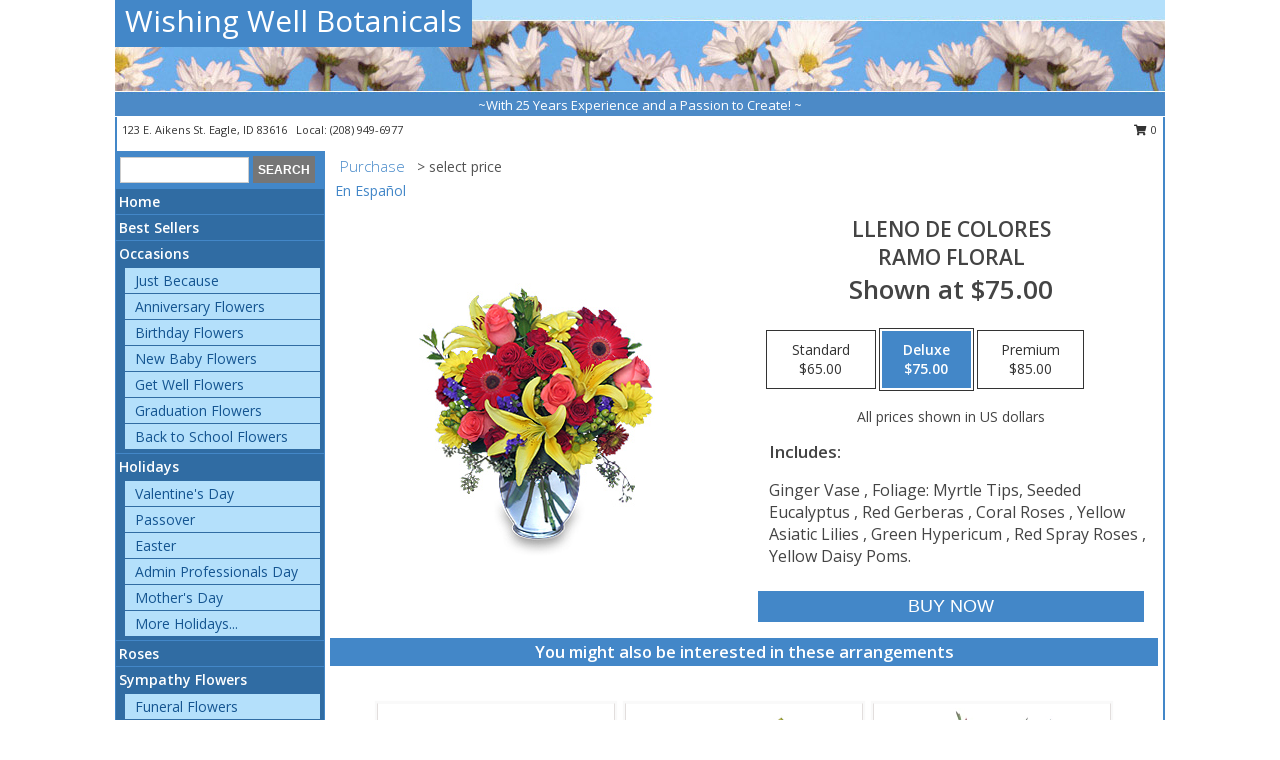

--- FILE ---
content_type: text/html; charset=UTF-8
request_url: https://www.wishingwellbotanicals.net/product/es02909/lleno-de-colores
body_size: 13437
content:
		<!DOCTYPE html>
		<html xmlns="http://www.w3.org/1999/xhtml" xml:lang="en" lang="en" xmlns:fb="http://www.facebook.com/2008/fbml">
		<head>
			<title>LLENO DE COLORES Ramo Floral in Eagle, ID - Wishing Well Botanicals</title>
            <meta http-equiv="Content-Type" content="text/html; charset=UTF-8" />
            <meta name="description" content = " Order LLENO DE COLORES Ramo Floral from Wishing Well Botanicals - Eagle, ID Florist &amp; Flower Shop." />
            <meta name="keywords" content = "Wishing Well Botanicals, LLENO DE COLORES Ramo Floral, Eagle, ID, Idaho" />

            <meta property="og:title" content="Wishing Well Botanicals" />
            <meta property="og:description" content=" Order LLENO DE COLORES Ramo Floral from Wishing Well Botanicals - Eagle, ID Florist &amp; Flower Shop." />
            <meta property="og:type" content="company" />
            <meta property="og:url" content="https://www.wishingwellbotanicals.net/product/es02909/lleno-de-colores" />
            <meta property="og:site_name" content="Wishing Well Botanicals" >
            <meta property="og:image" content="https://cdn.myfsn.com/flowerdatabase/e/es02909LG.425.jpg">
            <meta property="og:image:secure_url" content="https://cdn.myfsn.com/flowerdatabase/e/es02909LG.425.jpg" >
            <meta property="fb:admins" content="1379470747" />
            <meta name="viewport" content="width=device-width, initial-scale=1">
            <link rel="apple-touch-icon" href="https://cdn.myfsn.com/myfsn/images/touch-icons/apple-touch-icon.png" />
            <link rel="apple-touch-icon" sizes="120x120" href="https://cdn.myfsn.com/myfsn/images/touch-icons/apple-touch-icon-120x120.png" />
            <link rel="apple-touch-icon" sizes="152x152" href="https://cdn.myfsn.com/myfsn/images/touch-icons/apple-touch-icon-152x152.png" />
            <link rel="apple-touch-icon" sizes="167x167" href="https://cdn.myfsn.com/myfsn/images/touch-icons/apple-touch-icon-167x167.png" />
            <link rel="apple-touch-icon" sizes="180x180" href="https://cdn.myfsn.com/myfsn/images/touch-icons/apple-touch-icon-180x180.png" />
            <link rel="icon" sizes="192x192" href="https://cdn.myfsn.com/myfsn/images/touch-icons/touch-icon-192x192.png">
			<link href="https://fonts.googleapis.com/css?family=Open+Sans:300,400,600&display=swap" rel="stylesheet" media="print" onload="this.media='all'; this.onload=null;" type="text/css">
			<link href="https://cdn.myfsn.com/js/jquery/slicknav/slicknav.min.css" rel="stylesheet" media="print" onload="this.media='all'; this.onload=null;" type="text/css">
			<link href="https://cdn.myfsn.com/js/jquery/jquery-ui-1.13.1-myfsn/jquery-ui.min.css" rel="stylesheet" media="print" onload="this.media='all'; this.onload=null;" type="text/css">
			<link href="https://cdn.myfsn.com/css/myfsn/base.css?v=191" rel="stylesheet" type="text/css">
			            <link rel="stylesheet" href="https://cdnjs.cloudflare.com/ajax/libs/font-awesome/5.15.4/css/all.min.css" media="print" onload="this.media='all'; this.onload=null;" type="text/css" integrity="sha384-DyZ88mC6Up2uqS4h/KRgHuoeGwBcD4Ng9SiP4dIRy0EXTlnuz47vAwmeGwVChigm" crossorigin="anonymous">
            <link href="https://cdn.myfsn.com/css/myfsn/templates/standard/standard.css.php?v=191&color=ltblue" rel="stylesheet" type="text/css" />            <link href="https://cdn.myfsn.com/css/myfsn/stylesMobile.css.php?v=191&solidColor1=535353&solidColor2=535353&pattern=florish-bg.png&multiColor=0&color=ltblue&template=standardTemplate" rel="stylesheet" type="text/css" media="(max-width: 974px)">

            <link rel="stylesheet" href="https://cdn.myfsn.com/js/myfsn/front-end-dist/assets/layout-classic-Cq4XolPY.css" />
<link rel="modulepreload" href="https://cdn.myfsn.com/js/myfsn/front-end-dist/assets/layout-classic-V2NgZUhd.js" />
<script type="module" src="https://cdn.myfsn.com/js/myfsn/front-end-dist/assets/layout-classic-V2NgZUhd.js"></script>

            			<link rel="canonical" href="" />
			<script type="text/javascript" src="https://cdn.myfsn.com/js/jquery/jquery-3.6.0.min.js"></script>
                            <script type="text/javascript" src="https://cdn.myfsn.com/js/jquery/jquery-migrate-3.3.2.min.js"></script>
            
            <script defer type="text/javascript" src="https://cdn.myfsn.com/js/jquery/jquery-ui-1.13.1-myfsn/jquery-ui.min.js"></script>
            <script> jQuery.noConflict(); $j = jQuery; </script>
            <script>
                var _gaq = _gaq || [];
            </script>

			<script type="text/javascript" src="https://cdn.myfsn.com/js/jquery/slicknav/jquery.slicknav.min.js"></script>
			<script defer type="text/javascript" src="https://cdn.myfsn.com/js/myfsnProductInfo.js?v=191"></script>

        <!-- Upgraded to XHR based Google Analytics Code -->
                <script async src="https://www.googletagmanager.com/gtag/js?id=G-VZNKSL5BLJ"></script>
        <script>
            window.dataLayer = window.dataLayer || [];
            function gtag(){dataLayer.push(arguments);}
            gtag('js', new Date());

                            gtag('config', 'G-VZNKSL5BLJ');
                                gtag('config', 'G-EMLZ5PGJB1');
                        </script>
                    <script>
				function toggleHolidays(){
					$j(".hiddenHoliday").toggle();
				}
				
				function ping_url(a) {
					try { $j.ajax({ url: a, type: 'POST' }); }
					catch(ex) { }
					return true;
				}
				
				$j(function(){
					$j(".cartCount").append($j(".shoppingCartLink>a").text());
				});

			</script>
            <script type="text/javascript">
    (function(c,l,a,r,i,t,y){
        c[a]=c[a]||function(){(c[a].q=c[a].q||[]).push(arguments)};
        t=l.createElement(r);t.async=1;t.src="https://www.clarity.ms/tag/"+i;
        y=l.getElementsByTagName(r)[0];y.parentNode.insertBefore(t,y);
    })(window, document, "clarity", "script", "mnc7kgqvj1");
</script>            <script type="application/ld+json">{"@context":"https:\/\/schema.org","@type":"LocalBusiness","@id":"https:\/\/www.wishingwellbotanicals.net","name":"Wishing Well Botanicals","telephone":"2089496977","email":"wishingwellbotanicals@live.com","url":"https:\/\/www.wishingwellbotanicals.net","priceRange":"35 - 700","address":{"@type":"PostalAddress","streetAddress":"123 E. Aikens St.","addressLocality":"Eagle","addressRegion":"ID","postalCode":"83616","addressCountry":"USA"},"geo":{"@type":"GeoCoordinates","latitude":"43.69530","longitude":"-116.35100"},"image":"https:\/\/cdn.atwilltech.com\/myfsn\/images\/touch-icons\/touch-icon-192x192.png","openingHoursSpecification":[{"@type":"OpeningHoursSpecification","dayOfWeek":"Monday","opens":"00:00","closes":"00:00"},{"@type":"OpeningHoursSpecification","dayOfWeek":"Tuesday","opens":"00:00","closes":"00:00"},{"@type":"OpeningHoursSpecification","dayOfWeek":"Wednesday","opens":"12:00:00","closes":"16:00:00"},{"@type":"OpeningHoursSpecification","dayOfWeek":"Thursday","opens":"12:00:00","closes":"16:00:00"},{"@type":"OpeningHoursSpecification","dayOfWeek":"Friday","opens":"12:00:00","closes":"16:00:00"},{"@type":"OpeningHoursSpecification","dayOfWeek":"Saturday","opens":"11:00:00","closes":"15:00:00"},{"@type":"OpeningHoursSpecification","dayOfWeek":"Sunday","opens":"00:00","closes":"00:00"}],"specialOpeningHoursSpecification":[],"sameAs":["https:\/\/www.facebook.com\/WishingWellBotanicals","https:\/\/goo.gl\/maps\/Aohv6yCp1ECJyLjHA"],"areaServed":{"@type":"Place","name":["Boise","Caldwell","Eagle","Meridian","Nampa","Star"]}}</script>            <script type="application/ld+json">{"@context":"https:\/\/schema.org","@type":"Service","serviceType":"Florist","provider":{"@type":"LocalBusiness","@id":"https:\/\/www.wishingwellbotanicals.net"}}</script>            <script type="application/ld+json">{"@context":"https:\/\/schema.org","@type":"BreadcrumbList","name":"Site Map","itemListElement":[{"@type":"ListItem","position":1,"item":{"name":"Home","@id":"https:\/\/www.wishingwellbotanicals.net\/"}},{"@type":"ListItem","position":2,"item":{"name":"Best Sellers","@id":"https:\/\/www.wishingwellbotanicals.net\/best-sellers.php"}},{"@type":"ListItem","position":3,"item":{"name":"Occasions","@id":"https:\/\/www.wishingwellbotanicals.net\/all_occasions.php"}},{"@type":"ListItem","position":4,"item":{"name":"Just Because","@id":"https:\/\/www.wishingwellbotanicals.net\/any_occasion.php"}},{"@type":"ListItem","position":5,"item":{"name":"Anniversary Flowers","@id":"https:\/\/www.wishingwellbotanicals.net\/anniversary.php"}},{"@type":"ListItem","position":6,"item":{"name":"Birthday Flowers","@id":"https:\/\/www.wishingwellbotanicals.net\/birthday.php"}},{"@type":"ListItem","position":7,"item":{"name":"New Baby Flowers","@id":"https:\/\/www.wishingwellbotanicals.net\/new_baby.php"}},{"@type":"ListItem","position":8,"item":{"name":"Get Well Flowers","@id":"https:\/\/www.wishingwellbotanicals.net\/get_well.php"}},{"@type":"ListItem","position":9,"item":{"name":"Graduation Flowers","@id":"https:\/\/www.wishingwellbotanicals.net\/graduation-flowers"}},{"@type":"ListItem","position":10,"item":{"name":"Back to School Flowers","@id":"https:\/\/www.wishingwellbotanicals.net\/back-to-school-flowers"}},{"@type":"ListItem","position":11,"item":{"name":"Holidays","@id":"https:\/\/www.wishingwellbotanicals.net\/holidays.php"}},{"@type":"ListItem","position":12,"item":{"name":"Valentine's Day","@id":"https:\/\/www.wishingwellbotanicals.net\/valentines-day-flowers.php"}},{"@type":"ListItem","position":13,"item":{"name":"Passover","@id":"https:\/\/www.wishingwellbotanicals.net\/passover.php"}},{"@type":"ListItem","position":14,"item":{"name":"Easter","@id":"https:\/\/www.wishingwellbotanicals.net\/easter-flowers.php"}},{"@type":"ListItem","position":15,"item":{"name":"Admin Professionals Day","@id":"https:\/\/www.wishingwellbotanicals.net\/admin-professionals-day-flowers.php"}},{"@type":"ListItem","position":16,"item":{"name":"Mother's Day","@id":"https:\/\/www.wishingwellbotanicals.net\/mothers-day-flowers.php"}},{"@type":"ListItem","position":17,"item":{"name":"Father's Day","@id":"https:\/\/www.wishingwellbotanicals.net\/fathers-day-flowers.php"}},{"@type":"ListItem","position":18,"item":{"name":"Rosh Hashanah","@id":"https:\/\/www.wishingwellbotanicals.net\/rosh-hashanah.php"}},{"@type":"ListItem","position":19,"item":{"name":"Grandparents Day","@id":"https:\/\/www.wishingwellbotanicals.net\/grandparents-day-flowers.php"}},{"@type":"ListItem","position":20,"item":{"name":"National Boss Day","@id":"https:\/\/www.wishingwellbotanicals.net\/national-boss-day"}},{"@type":"ListItem","position":21,"item":{"name":"Sweetest Day","@id":"https:\/\/www.wishingwellbotanicals.net\/holidays.php\/sweetest-day"}},{"@type":"ListItem","position":22,"item":{"name":"Halloween","@id":"https:\/\/www.wishingwellbotanicals.net\/halloween-flowers.php"}},{"@type":"ListItem","position":23,"item":{"name":"Thanksgiving (USA)","@id":"https:\/\/www.wishingwellbotanicals.net\/thanksgiving-flowers-usa.php"}},{"@type":"ListItem","position":24,"item":{"name":"Hanukkah","@id":"https:\/\/www.wishingwellbotanicals.net\/hanukkah.php"}},{"@type":"ListItem","position":25,"item":{"name":"Kwanzaa","@id":"https:\/\/www.wishingwellbotanicals.net\/kwanzaa.php"}},{"@type":"ListItem","position":26,"item":{"name":"Christmas","@id":"https:\/\/www.wishingwellbotanicals.net\/christmas-flowers.php"}},{"@type":"ListItem","position":27,"item":{"name":"Roses","@id":"https:\/\/www.wishingwellbotanicals.net\/roses.php"}},{"@type":"ListItem","position":28,"item":{"name":"Sympathy Flowers","@id":"https:\/\/www.wishingwellbotanicals.net\/sympathy-flowers"}},{"@type":"ListItem","position":29,"item":{"name":"Funeral Flowers","@id":"https:\/\/www.wishingwellbotanicals.net\/sympathy.php"}},{"@type":"ListItem","position":30,"item":{"name":"Standing Sprays & Wreaths","@id":"https:\/\/www.wishingwellbotanicals.net\/sympathy-flowers\/standing-sprays"}},{"@type":"ListItem","position":31,"item":{"name":"Casket Flowers","@id":"https:\/\/www.wishingwellbotanicals.net\/sympathy-flowers\/casket-flowers"}},{"@type":"ListItem","position":32,"item":{"name":"Sympathy Arrangements","@id":"https:\/\/www.wishingwellbotanicals.net\/sympathy-flowers\/sympathy-arrangements"}},{"@type":"ListItem","position":33,"item":{"name":"Cremation and Memorial","@id":"https:\/\/www.wishingwellbotanicals.net\/sympathy-flowers\/cremation-and-memorial"}},{"@type":"ListItem","position":34,"item":{"name":"For The Home","@id":"https:\/\/www.wishingwellbotanicals.net\/sympathy-flowers\/for-the-home"}},{"@type":"ListItem","position":35,"item":{"name":"Plants","@id":"https:\/\/www.wishingwellbotanicals.net\/plants.php"}},{"@type":"ListItem","position":36,"item":{"name":"Seasonal","@id":"https:\/\/www.wishingwellbotanicals.net\/seasonal.php"}},{"@type":"ListItem","position":37,"item":{"name":"Winter Flowers","@id":"https:\/\/www.wishingwellbotanicals.net\/winter-flowers.php"}},{"@type":"ListItem","position":38,"item":{"name":"Spring Flowers","@id":"https:\/\/www.wishingwellbotanicals.net\/spring-flowers.php"}},{"@type":"ListItem","position":39,"item":{"name":"Summer Flowers","@id":"https:\/\/www.wishingwellbotanicals.net\/summer-flowers.php"}},{"@type":"ListItem","position":40,"item":{"name":"Fall Flowers","@id":"https:\/\/www.wishingwellbotanicals.net\/fall-flowers.php"}},{"@type":"ListItem","position":41,"item":{"name":"Modern\/Tropical Designs","@id":"https:\/\/www.wishingwellbotanicals.net\/high-styles"}},{"@type":"ListItem","position":42,"item":{"name":"Gift Baskets","@id":"https:\/\/www.wishingwellbotanicals.net\/gift-baskets"}},{"@type":"ListItem","position":43,"item":{"name":"Gift Items","@id":"https:\/\/www.wishingwellbotanicals.net\/gift_items.php"}},{"@type":"ListItem","position":44,"item":{"name":"Wedding Flowers","@id":"https:\/\/www.wishingwellbotanicals.net\/wedding-flowers"}},{"@type":"ListItem","position":45,"item":{"name":"Wedding Bouquets","@id":"https:\/\/www.wishingwellbotanicals.net\/wedding-bouquets"}},{"@type":"ListItem","position":46,"item":{"name":"Wedding Party Flowers","@id":"https:\/\/www.wishingwellbotanicals.net\/wedding-party-flowers"}},{"@type":"ListItem","position":47,"item":{"name":"Reception Flowers","@id":"https:\/\/www.wishingwellbotanicals.net\/reception-flowers"}},{"@type":"ListItem","position":48,"item":{"name":"Ceremony Flowers","@id":"https:\/\/www.wishingwellbotanicals.net\/ceremony-flowers"}},{"@type":"ListItem","position":49,"item":{"name":"Patriotic Flowers","@id":"https:\/\/www.wishingwellbotanicals.net\/patriotic-flowers"}},{"@type":"ListItem","position":50,"item":{"name":"Prom Flowers","@id":"https:\/\/www.wishingwellbotanicals.net\/prom-flowers"}},{"@type":"ListItem","position":51,"item":{"name":"Corsages","@id":"https:\/\/www.wishingwellbotanicals.net\/prom-flowers\/corsages"}},{"@type":"ListItem","position":52,"item":{"name":"Boutonnieres","@id":"https:\/\/www.wishingwellbotanicals.net\/prom-flowers\/boutonnieres"}},{"@type":"ListItem","position":53,"item":{"name":"En Espa\u00f1ol","@id":"https:\/\/www.wishingwellbotanicals.net\/en-espanol.php"}},{"@type":"ListItem","position":54,"item":{"name":"Love & Romance","@id":"https:\/\/www.wishingwellbotanicals.net\/love-romance"}},{"@type":"ListItem","position":55,"item":{"name":"About Us","@id":"https:\/\/www.wishingwellbotanicals.net\/about_us.php"}},{"@type":"ListItem","position":56,"item":{"name":"Luxury","@id":"https:\/\/www.wishingwellbotanicals.net\/luxury"}},{"@type":"ListItem","position":57,"item":{"name":"Reviews","@id":"https:\/\/www.wishingwellbotanicals.net\/reviews.php"}},{"@type":"ListItem","position":58,"item":{"name":"Custom Orders","@id":"https:\/\/www.wishingwellbotanicals.net\/custom_orders.php"}},{"@type":"ListItem","position":59,"item":{"name":"Special Offers","@id":"https:\/\/www.wishingwellbotanicals.net\/special_offers.php"}},{"@type":"ListItem","position":60,"item":{"name":"Contact Us","@id":"https:\/\/www.wishingwellbotanicals.net\/contact_us.php"}},{"@type":"ListItem","position":61,"item":{"name":"Flower Delivery","@id":"https:\/\/www.wishingwellbotanicals.net\/flower-delivery.php"}},{"@type":"ListItem","position":62,"item":{"name":"Funeral Home Flower Delivery","@id":"https:\/\/www.wishingwellbotanicals.net\/funeral-home-delivery.php"}},{"@type":"ListItem","position":63,"item":{"name":"Hospital Flower Delivery","@id":"https:\/\/www.wishingwellbotanicals.net\/hospital-delivery.php"}},{"@type":"ListItem","position":64,"item":{"name":"Site Map","@id":"https:\/\/www.wishingwellbotanicals.net\/site_map.php"}},{"@type":"ListItem","position":65,"item":{"name":"COVID-19-Update","@id":"https:\/\/www.wishingwellbotanicals.net\/covid-19-update"}},{"@type":"ListItem","position":66,"item":{"name":"Pricing & Substitution Policy","@id":"https:\/\/www.wishingwellbotanicals.net\/pricing-substitution-policy"}}]}</script>		</head>
		<body>
        		<div id="wrapper" class="js-nav-popover-boundary">
        <button onclick="window.location.href='#content'" class="skip-link">Skip to Main Content</button>
		<div style="font-size:22px;padding-top:1rem;display:none;" class='topMobileLink topMobileLeft'>
			<a style="text-decoration:none;display:block; height:45px;" onclick="return ping_url('/request/trackPhoneClick.php?clientId=357143&number=2089496977');" href="tel:+1-208-949-6977">
				<span style="vertical-align: middle;" class="fas fa-mobile fa-2x"></span>
					<span>(208) 949-6977</span>
			</a>
		</div>
		<div style="font-size:22px;padding-top:1rem;display:none;" class='topMobileLink topMobileRight'>
			<a href="#" onclick="$j('.shoppingCartLink').submit()" role="button" class='hoverLink' aria-label="View Items in Cart" style='font-weight: normal;
				text-decoration: none; font-size:22px;display:block; height:45px;'>
				<span style='padding-right:15px;' class='fa fa-shopping-cart fa-lg' aria-hidden='true'></span>
                <span class='cartCount' style='text-transform: none;'></span>
            </a>
		</div>
        <header><div class='socHeaderMsg'></div>		<div id="header">
			<div id="flowershopInfo">
				<div id="infoText">
					<h1 id="title"><a tabindex="1" href="https://www.wishingwellbotanicals.net">Wishing Well Botanicals</a></h1>
				</div>
			</div>
			<div id="tagline">~With 25 Years Experience and a Passion to Create! ~</div>
		</div>	<div style="clear:both"></div>
		<div id="address">
		            <div style="float: right">
                <form class="shoppingCartLink" action="https://www.wishingwellbotanicals.net/Shopping_Cart.php" method="post" style="display:inline-block;">
                <input type="hidden" name="cartId" value="">
                <input type="hidden" name="sessionId" value="">
                <input type="hidden" name="shop_id" value="2089496977">
                <input type="hidden" name="order_src" value="">
                <input type="hidden" name="url_promo" value="">
                    <a href="#" class="shoppingCartText" onclick="$j('.shoppingCartLink').submit()" role="button" aria-label="View Items in Cart">
                    <span class="fa fa-shopping-cart fa-fw" aria-hidden="true"></span>
                    0                    </a>
                </form>
            </div>
                    <div style="float:left;">
            <span><span>123 E. Aikens St. </span><span>Eagle</span>, <span class="region">ID</span> <span class="postal-code">83616</span></span>            <span>&nbsp Local: </span>        <a  class="phoneNumberLink" href='tel: +1-208-949-6977' aria-label="Call local number: +1-208-949-6977"
            onclick="return ping_url('/request/trackPhoneClick.php?clientId=357143&number=2089496977');" >
            (208) 949-6977        </a>
                    </div>
				<div style="clear:both"></div>
		</div>
		<div style="clear:both"></div>
		</header>			<div class="contentNavWrapper">
			<div id="navigation">
								<div class="navSearch">
										<form action="https://www.wishingwellbotanicals.net/search_site.php" method="get" role="search" aria-label="Product">
						<input type="text" class="myFSNSearch" aria-label="Product Search" title='Product Search' name="myFSNSearch" value="" >
						<input type="submit" value="SEARCH">
					</form>
									</div>
								<div style="clear:both"></div>
                <nav aria-label="Site">
                    <ul id="mainMenu">
                    <li class="hideForFull">
                        <a class='mobileDialogLink' onclick="return ping_url('/request/trackPhoneClick.php?clientId=357143&number=2089496977');" href="tel:+1-208-949-6977">
                            <span style="vertical-align: middle;" class="fas fa-mobile fa-2x"></span>
                            <span>(208) 949-6977</span>
                        </a>
                    </li>
                    <li class="hideForFull">
                        <div class="mobileNavSearch">
                                                        <form id="mobileSearchForm" action="https://www.wishingwellbotanicals.net/search_site.php" method="get" role="search" aria-label="Product">
                                <input type="text" title='Product Search' aria-label="Product Search" class="myFSNSearch" name="myFSNSearch">
                                <img style="width:32px;display:inline-block;vertical-align:middle;cursor:pointer" src="https://cdn.myfsn.com/myfsn/images/mag-glass.png" alt="search" onclick="$j('#mobileSearchForm').submit()">
                            </form>
                                                    </div>
                    </li>

                    <li><a href="https://www.wishingwellbotanicals.net/" title="Home" style="text-decoration: none;">Home</a></li><li><a href="https://www.wishingwellbotanicals.net/best-sellers.php" title="Best Sellers" style="text-decoration: none;">Best Sellers</a></li><li><a href="https://www.wishingwellbotanicals.net/all_occasions.php" title="Occasions" style="text-decoration: none;">Occasions</a><ul><li><a href="https://www.wishingwellbotanicals.net/any_occasion.php" title="Just Because">Just Because</a></li>
<li><a href="https://www.wishingwellbotanicals.net/anniversary.php" title="Anniversary Flowers">Anniversary Flowers</a></li>
<li><a href="https://www.wishingwellbotanicals.net/birthday.php" title="Birthday Flowers">Birthday Flowers</a></li>
<li><a href="https://www.wishingwellbotanicals.net/new_baby.php" title="New Baby Flowers">New Baby Flowers</a></li>
<li><a href="https://www.wishingwellbotanicals.net/get_well.php" title="Get Well Flowers">Get Well Flowers</a></li>
<li><a href="https://www.wishingwellbotanicals.net/graduation-flowers" title="Graduation Flowers">Graduation Flowers</a></li>
<li><a href="https://www.wishingwellbotanicals.net/back-to-school-flowers" title="Back to School Flowers">Back to School Flowers</a></li>
</ul></li><li><a href="https://www.wishingwellbotanicals.net/holidays.php" title="Holidays" style="text-decoration: none;">Holidays</a><ul><li><a href="https://www.wishingwellbotanicals.net/valentines-day-flowers.php" title="Valentine's Day">Valentine's Day</a></li>
<li><a href="https://www.wishingwellbotanicals.net/passover.php" title="Passover">Passover</a></li>
<li><a href="https://www.wishingwellbotanicals.net/easter-flowers.php" title="Easter">Easter</a></li>
<li><a href="https://www.wishingwellbotanicals.net/admin-professionals-day-flowers.php" title="Admin Professionals Day">Admin Professionals Day</a></li>
<li><a href="https://www.wishingwellbotanicals.net/mothers-day-flowers.php" title="Mother's Day">Mother's Day</a></li>
<li><a role='button' name='holidays' href='javascript:' onclick='toggleHolidays()' title="Holidays">More Holidays...</a></li>
<li class="hiddenHoliday"><a href="https://www.wishingwellbotanicals.net/fathers-day-flowers.php"  title="Father's Day">Father's Day</a></li>
<li class="hiddenHoliday"><a href="https://www.wishingwellbotanicals.net/rosh-hashanah.php"  title="Rosh Hashanah">Rosh Hashanah</a></li>
<li class="hiddenHoliday"><a href="https://www.wishingwellbotanicals.net/grandparents-day-flowers.php"  title="Grandparents Day">Grandparents Day</a></li>
<li class="hiddenHoliday"><a href="https://www.wishingwellbotanicals.net/national-boss-day"  title="National Boss Day">National Boss Day</a></li>
<li class="hiddenHoliday"><a href="https://www.wishingwellbotanicals.net/holidays.php/sweetest-day"  title="Sweetest Day">Sweetest Day</a></li>
<li class="hiddenHoliday"><a href="https://www.wishingwellbotanicals.net/halloween-flowers.php"  title="Halloween">Halloween</a></li>
<li class="hiddenHoliday"><a href="https://www.wishingwellbotanicals.net/thanksgiving-flowers-usa.php"  title="Thanksgiving (USA)">Thanksgiving (USA)</a></li>
<li class="hiddenHoliday"><a href="https://www.wishingwellbotanicals.net/hanukkah.php"  title="Hanukkah">Hanukkah</a></li>
<li class="hiddenHoliday"><a href="https://www.wishingwellbotanicals.net/christmas-flowers.php"  title="Christmas">Christmas</a></li>
<li class="hiddenHoliday"><a href="https://www.wishingwellbotanicals.net/kwanzaa.php"  title="Kwanzaa">Kwanzaa</a></li>
</ul></li><li><a href="https://www.wishingwellbotanicals.net/roses.php" title="Roses" style="text-decoration: none;">Roses</a></li><li><a href="https://www.wishingwellbotanicals.net/sympathy-flowers" title="Sympathy Flowers" style="text-decoration: none;">Sympathy Flowers</a><ul><li><a href="https://www.wishingwellbotanicals.net/sympathy.php" title="Funeral Flowers">Funeral Flowers</a></li>
<li><a href="https://www.wishingwellbotanicals.net/sympathy-flowers/standing-sprays" title="Standing Sprays & Wreaths">Standing Sprays & Wreaths</a></li>
<li><a href="https://www.wishingwellbotanicals.net/sympathy-flowers/casket-flowers" title="Casket Flowers">Casket Flowers</a></li>
<li><a href="https://www.wishingwellbotanicals.net/sympathy-flowers/sympathy-arrangements" title="Sympathy Arrangements">Sympathy Arrangements</a></li>
<li><a href="https://www.wishingwellbotanicals.net/sympathy-flowers/cremation-and-memorial" title="Cremation and Memorial">Cremation and Memorial</a></li>
<li><a href="https://www.wishingwellbotanicals.net/sympathy-flowers/for-the-home" title="For The Home">For The Home</a></li>
</ul></li><li><a href="https://www.wishingwellbotanicals.net/plants.php" title="Plants" style="text-decoration: none;">Plants</a></li><li><a href="https://www.wishingwellbotanicals.net/seasonal.php" title="Seasonal" style="text-decoration: none;">Seasonal</a><ul><li><a href="https://www.wishingwellbotanicals.net/winter-flowers.php" title="Winter Flowers">Winter Flowers</a></li>
<li><a href="https://www.wishingwellbotanicals.net/spring-flowers.php" title="Spring Flowers">Spring Flowers</a></li>
<li><a href="https://www.wishingwellbotanicals.net/summer-flowers.php" title="Summer Flowers">Summer Flowers</a></li>
<li><a href="https://www.wishingwellbotanicals.net/fall-flowers.php" title="Fall Flowers">Fall Flowers</a></li>
</ul></li><li><a href="https://www.wishingwellbotanicals.net/high-styles" title="Modern/Tropical Designs" style="text-decoration: none;">Modern/Tropical Designs</a></li><li><a href="https://www.wishingwellbotanicals.net/gift-baskets" title="Gift Baskets" style="text-decoration: none;">Gift Baskets</a></li><li><a href="https://www.wishingwellbotanicals.net/gift_items.php" title="Gift Items" style="text-decoration: none;">Gift Items</a></li><li><a href="https://www.wishingwellbotanicals.net/wedding-flowers" title="Wedding Flowers" style="text-decoration: none;">Wedding Flowers</a></li><li><a href="https://www.wishingwellbotanicals.net/wedding-bouquets" title="Wedding Bouquets" style="text-decoration: none;">Wedding Bouquets</a></li><li><a href="https://www.wishingwellbotanicals.net/wedding-party-flowers" title="Wedding Party Flowers" style="text-decoration: none;">Wedding Party Flowers</a></li><li><a href="https://www.wishingwellbotanicals.net/reception-flowers" title="Reception Flowers" style="text-decoration: none;">Reception Flowers</a></li><li><a href="https://www.wishingwellbotanicals.net/ceremony-flowers" title="Ceremony Flowers" style="text-decoration: none;">Ceremony Flowers</a></li><li><a href="https://www.wishingwellbotanicals.net/patriotic-flowers" title="Patriotic Flowers" style="text-decoration: none;">Patriotic Flowers</a></li><li><a href="https://www.wishingwellbotanicals.net/prom-flowers" title="Prom Flowers" style="text-decoration: none;">Prom Flowers</a><ul><li><a href="https://www.wishingwellbotanicals.net/prom-flowers/corsages" title="Corsages">Corsages</a></li>
<li><a href="https://www.wishingwellbotanicals.net/prom-flowers/boutonnieres" title="Boutonnieres">Boutonnieres</a></li>
</ul></li><li><a href="https://www.wishingwellbotanicals.net/en-espanol.php" title="En Español" style="text-decoration: none;">En Español</a></li><li><a href="https://www.wishingwellbotanicals.net/love-romance" title="Love & Romance" style="text-decoration: none;">Love & Romance</a></li><li><a href="https://www.wishingwellbotanicals.net/about_us.php" title="About Us" style="text-decoration: none;">About Us</a></li><li><a href="https://www.wishingwellbotanicals.net/luxury" title="Luxury" style="text-decoration: none;">Luxury</a></li><li><a href="https://www.wishingwellbotanicals.net/custom_orders.php" title="Custom Orders" style="text-decoration: none;">Custom Orders</a></li><li><a href="https://www.wishingwellbotanicals.net/covid-19-update" title="COVID-19-Update" style="text-decoration: none;">COVID-19-Update</a></li><li><a href="https://www.wishingwellbotanicals.net/pricing-substitution-policy" title="Pricing & Substitution Policy" style="text-decoration: none;">Pricing & Substitution Policy</a></li>                    </ul>
                </nav>
			<div style='margin-top:10px;margin-bottom:10px'></div></div>        <script>
            gtag('event', 'view_item', {
                currency: "USD",
                value: 75,
                items: [
                    {
                        item_id: "es02909",
                        item_name: "LLENO DE COLORES",
                        item_category: "Ramo Floral",
                        price: 75,
                        quantity: 1
                    }
                ]
            });
        </script>
        
    <main id="content">
        <div id="pageTitle">Purchase</div>
        <div id="subTitle" style="color:#535353">&gt; select price</div>
        <div class='breadCrumb'> <a href="https://www.wishingwellbotanicals.net/en-espanol.php" title="En Español">En Español</a></div> <!-- Begin Feature -->

                        <style>
                #footer {
                    float:none;
                    margin: auto;
                    width: 1050px;
                    background-color: #ffffff;
                }
                .contentNavWrapper {
                    overflow: auto;
                }
                </style>
                        <div>
            <script type="application/ld+json">{"@context":"https:\/\/schema.org","@type":"Product","name":"LLENO DE COLORES","brand":{"@type":"Brand","name":"Wishing Well Botanicals"},"image":"https:\/\/cdn.myfsn.com\/flowerdatabase\/e\/es02909LG.300.jpg","description":"Ginger Vase&amp;nbsp, Foliage: Myrtle Tips, Seeded Eucalyptus&amp;nbsp, Red Gerberas&amp;nbsp, Coral Roses&amp;nbsp, Yellow Asiatic Lilies&amp;nbsp, Green Hypericum&amp;nbsp, Red Spray Roses&amp;nbsp, Yellow Daisy Poms.","mpn":"es02909","sku":"es02909","offers":[{"@type":"AggregateOffer","lowPrice":"65.00","highPrice":"85.00","priceCurrency":"USD","offerCount":"1"},{"@type":"Offer","price":"65.00","url":"85.00","priceCurrency":"USD","availability":"https:\/\/schema.org\/InStock","priceValidUntil":"2100-12-31"}]}</script>            <div id="newInfoPageProductWrapper">
            <div id="newProductInfoLeft" class="clearFix">
            <div class="image">
                                <img class="norightclick productPageImage"
                                    width="365"
                    height="442"
                                src="https://cdn.myfsn.com/flowerdatabase/e/es02909LG.425.jpg"
                alt="LLENO DE COLORES Ramo Floral" />
                </div>
            </div>
            <div id="newProductInfoRight" class="clearFix">
                <form action="https://www.wishingwellbotanicals.net/Add_Product.php" method="post">
                    <input type="hidden" name="strPhotoID" value="es02909">
                    <input type="hidden" name="page_id" value="">
                    <input type="hidden" name="shop_id" value="">
                    <input type="hidden" name="src" value="">
                    <input type="hidden" name="url_promo" value="">
                    <div id="productNameInfo">
                        <div style="font-size: 21px; font-weight: 900">
                            LLENO DE COLORES<BR/>RAMO FLORAL
                        </div>
                                                <div id="price-indicator"
                             style="font-size: 26px; font-weight: 900">
                            Shown at $75.00                        </div>
                                            </div>
                    <br>

                            <div class="flexContainer" id="newProductPricingInfoContainer">
                <br>
                <div id="newProductPricingInfoContainerInner">

                    <div class="price-flexbox" id="purchaseOptions">
                                                    <span class="price-radio-span">
                                <label for="fsn-id-0"
                                       class="price-label productHover ">
                                    <input type="radio"
                                           name="price_selected"
                                           data-price="$65.00"
                                           value = "1"
                                           class="price-notice price-button"
                                           id="fsn-id-0"
                                                                                       aria-label="Select pricing $65.00 for standard Ramo Floral"
                                    >
                                    <span class="gridWrapper">
                                        <span class="light gridTop">Standard</span>
                                        <span class="heavy gridTop">Standard</span>
                                        <span class="light gridBottom">$65.00</span>
                                        <span class="heavy gridBottom">$65.00</span>
                                    </span>
                                </label>
                            </span>
                                                        <span class="price-radio-span">
                                <label for="fsn-id-1"
                                       class="price-label productHover pn-selected">
                                    <input type="radio"
                                           name="price_selected"
                                           data-price="$75.00"
                                           value = "2"
                                           class="price-notice price-button"
                                           id="fsn-id-1"
                                           checked                                            aria-label="Select pricing $75.00 for deluxe Ramo Floral"
                                    >
                                    <span class="gridWrapper">
                                        <span class="light gridTop">Deluxe</span>
                                        <span class="heavy gridTop">Deluxe</span>
                                        <span class="light gridBottom">$75.00</span>
                                        <span class="heavy gridBottom">$75.00</span>
                                    </span>
                                </label>
                            </span>
                                                        <span class="price-radio-span">
                                <label for="fsn-id-2"
                                       class="price-label productHover ">
                                    <input type="radio"
                                           name="price_selected"
                                           data-price="$85.00"
                                           value = "3"
                                           class="price-notice price-button"
                                           id="fsn-id-2"
                                                                                       aria-label="Select pricing $85.00 for premium Ramo Floral"
                                    >
                                    <span class="gridWrapper">
                                        <span class="light gridTop">Premium</span>
                                        <span class="heavy gridTop">Premium</span>
                                        <span class="light gridBottom">$85.00</span>
                                        <span class="heavy gridBottom">$85.00</span>
                                    </span>
                                </label>
                            </span>
                                                </div>
                </div>
            </div>
                                <p style="text-align: center">
                        All prices shown in US dollars                        </p>
                        
                                <div id="productDescription" class='descriptionClassic'>
                                <div id='includesHeader' aria-label='Recipe Header>'>Includes:</div>
                <p id="recipeContainer" aria-label="Recipe Content">
                    Ginger Vase&nbsp, Foliage: Myrtle Tips, Seeded Eucalyptus&nbsp, Red Gerberas&nbsp, Coral Roses&nbsp, Yellow Asiatic Lilies&nbsp, Green Hypericum&nbsp, Red Spray Roses&nbsp, Yellow Daisy Poms.                </p>
                </div>
                <div id="productPageUrgencyWrapper">
                                </div>
                <div id="productPageBuyButtonWrapper">
                            <style>
            .addToCartButton {
                font-size: 19px;
                background-color: #535353;
                color: white;
                padding: 3px;
                margin-top: 14px;
                cursor: pointer;
                display: block;
                text-decoration: none;
                font-weight: 300;
                width: 100%;
                outline-offset: -10px;
            }
        </style>
        <input type="submit" class="addToCartButton adaOnHoverCustomBackgroundColor adaButtonTextColor" value="Buy Now" aria-label="Buy LLENO DE COLORES for $75.00" title="Buy LLENO DE COLORES for $75.00">                </div>
                </form>
            </div>
            </div>
            </div>
                    <script>
                var dateSelectedClass = 'pn-selected';
                $j(function() {
                    $j('.price-notice').on('click', function() {
                        if(!$j(this).parent().hasClass(dateSelectedClass)) {
                            $j('.pn-selected').removeClass(dateSelectedClass);
                            $j(this).parent().addClass(dateSelectedClass);
                            $j('#price-indicator').text('Selected: ' + $j(this).data('price'));
                            if($j('.addToCartButton').length) {
                                const text = $j('.addToCartButton').attr("aria-label").replace(/\$\d+\.\d\d/, $j(this).data("price"));
                                $j('.addToCartButton').attr("aria-label", text);
                                $j('.addToCartButton').attr("title", text);
                            }
                        }
                    });
                });
            </script>
                <div class="clear"></div>
                <h2 id="suggestedProducts" class="suggestProducts">You might also be interested in these arrangements</h2>
        <div style="text-align:center">
            
            <div class="product_new productMedium">
                <div class="prodImageContainerM">
                    <a href="https://www.wishingwellbotanicals.net/product/es00309/tulipnes-rojos" aria-label="View TULIPÁNES ROJOS Arreglo Floral Info">
                        <img class="productImageMedium"
                                                    width="167"
                            height="203"
                                                src="https://cdn.myfsn.com/flowerdatabase/e/es00309LG.167.webp"
                        alt="TULIPÁNES ROJOS Arreglo Floral"
                        />
                    </a>
                </div>
                <div class="productSubImageText">
                                        <div class='namePriceString'>
                        <span role="heading" aria-level="3" aria-label="TULIPÁNES ROJOS ARREGLO FLORAL"
                              style='text-align: left;float: left;text-overflow: ellipsis;
                                width: 67%; white-space: nowrap; overflow: hidden'>TULIPÁNES ROJOS</span>
                        <span style='float: right;text-align: right; width:33%;'> $55.00</span>
                    </div>
                    <div style='clear: both'></div>
                    </div>
                    
                <div class="buttonSection adaOnHoverBackgroundColor">
                    <div style="display: inline-block; text-align: center; height: 100%">
                        <div class="button" style="display: inline-block; font-size: 16px; width: 100%; height: 100%;">
                                                            <a style="height: 100%; width: 100%" class="prodButton adaButtonTextColor" title="Buy Now"
                                   href="https://www.wishingwellbotanicals.net/Add_Product.php?strPhotoID=es00309&amp;price_selected=2&amp;page_id=293"
                                   aria-label="Buy TULIPÁNES ROJOS Now for  $55.00">
                                    Buy Now                                </a>
                                                        </div>
                    </div>
                </div>
            </div>
            
            <div class="product_new productMedium">
                <div class="prodImageContainerM">
                    <a href="https://www.wishingwellbotanicals.net/product/es01809/flores-atractivas" aria-label="View FLORES ATRACTIVAS Ramo de Flores Info">
                        <img class="productImageMedium"
                                                    width="167"
                            height="203"
                                                src="https://cdn.myfsn.com/flowerdatabase/f/flores-atractivas-ramo-de-flores-es01809.167.jpg"
                        alt="FLORES ATRACTIVAS Ramo de Flores"
                        />
                    </a>
                </div>
                <div class="productSubImageText">
                                        <div class='namePriceString'>
                        <span role="heading" aria-level="3" aria-label="FLORES ATRACTIVAS RAMO DE FLORES"
                              style='text-align: left;float: left;text-overflow: ellipsis;
                                width: 67%; white-space: nowrap; overflow: hidden'>FLORES ATRACTIVAS</span>
                        <span style='float: right;text-align: right; width:33%;'> $95.00</span>
                    </div>
                    <div style='clear: both'></div>
                    </div>
                    
                <div class="buttonSection adaOnHoverBackgroundColor">
                    <div style="display: inline-block; text-align: center; height: 100%">
                        <div class="button" style="display: inline-block; font-size: 16px; width: 100%; height: 100%;">
                                                            <a style="height: 100%; width: 100%" class="prodButton adaButtonTextColor" title="Buy Now"
                                   href="https://www.wishingwellbotanicals.net/Add_Product.php?strPhotoID=es01809&amp;price_selected=2&amp;page_id=293"
                                   aria-label="Buy FLORES ATRACTIVAS Now for  $95.00">
                                    Buy Now                                </a>
                                                        </div>
                    </div>
                </div>
            </div>
            
            <div class="product_new productMedium">
                <div class="prodImageContainerM">
                    <a href="https://www.wishingwellbotanicals.net/product/es01109/sangra-de-verano" aria-label="View SANGRÍA DE VERANO Ramo de Flores Info">
                        <img class="productImageMedium"
                                                    width="167"
                            height="203"
                                                src="https://cdn.myfsn.com/flowerdatabase/e/es01109LG.167.webp"
                        alt="SANGRÍA DE VERANO Ramo de Flores"
                        />
                    </a>
                </div>
                <div class="productSubImageText">
                                        <div class='namePriceString'>
                        <span role="heading" aria-level="3" aria-label="SANGRÍA DE VERANO RAMO DE FLORES"
                              style='text-align: left;float: left;text-overflow: ellipsis;
                                width: 67%; white-space: nowrap; overflow: hidden'>SANGRÍA DE VERANO</span>
                        <span style='float: right;text-align: right; width:33%;'> $50.00</span>
                    </div>
                    <div style='clear: both'></div>
                    </div>
                    
                <div class="buttonSection adaOnHoverBackgroundColor">
                    <div style="display: inline-block; text-align: center; height: 100%">
                        <div class="button" style="display: inline-block; font-size: 16px; width: 100%; height: 100%;">
                                                            <a style="height: 100%; width: 100%" class="prodButton adaButtonTextColor" title="Buy Now"
                                   href="https://www.wishingwellbotanicals.net/Add_Product.php?strPhotoID=es01109&amp;price_selected=2&amp;page_id=293"
                                   aria-label="Buy SANGRÍA DE VERANO Now for  $50.00">
                                    Buy Now                                </a>
                                                        </div>
                    </div>
                </div>
            </div>
                    </div>
        <div class="clear"></div>
        <div id="storeInfoPurchaseWide"><br>
            <h2>Substitution Policy</h2>
                <br>
                When you order custom designs, they will be produced as closely as possible to the picture. Please remember that each design is custom made. No two arrangements are exactly alike and color and/or variety substitutions of flowers and containers may be necessary. Prices and availability of seasonal flowers may vary.                <br>
                <br>
                Our professional staff of floral designers are always eager to discuss any special design or product requests. Call us at the number above and we will be glad to assist you with a special request or a timed delivery.        </div>
    </main>
    		<div style="clear:both"></div>
		<div id="footerTagline"></div>
		<div style="clear:both"></div>
		</div>
			<footer id="footer">
			    <!-- delivery area -->
			    <div id="footerDeliveryArea">
					 <h2 id="deliveryAreaText">Flower Delivery To Eagle, ID</h2>
			        <div id="footerDeliveryButton">
			            <a href="https://www.wishingwellbotanicals.net/flower-delivery.php" aria-label="See Where We Deliver">See Delivery Areas</a>
			        </div>
                </div>
                <!-- next 3 divs in footerShopInfo should be put inline -->
                <div id="footerShopInfo">
                    <nav id='footerLinks'  class="shopInfo" aria-label="Footer">
                        <a href='https://www.wishingwellbotanicals.net/about_us.php'><div><span>About Us</span></div></a><a href='https://www.wishingwellbotanicals.net/reviews.php'><div><span>Reviews</span></div></a><a href='https://www.wishingwellbotanicals.net/special_offers.php'><div><span>Special Offers</span></div></a><a href='https://www.wishingwellbotanicals.net/contact_us.php'><div><span>Contact Us</span></div></a><a href='https://www.wishingwellbotanicals.net/pricing-substitution-policy'><div><span>Pricing & Substitution Policy</span></div></a><a href='https://www.wishingwellbotanicals.net/site_map.php'><div><span>Site Map</span></div></a>					</nav>
                    <div id="footerShopHours"  class="shopInfo">
                    <table role="presentation"><tbody><tr><td align='left'><span>
                        <span>Mon</span></span>:</td><td align='left'>Closed</td></tr><tr><td align='left'><span>
                        <span>Tue</span></span>:</td><td align='left'>Closed</td></tr><tr><td align='left'><span>
                        <span>Wed</span></span>:</td><td align='left'><span>12:00 p.m.</span> -</td>
                      <td align='left'><span>4:00 p.m.</span></td></tr><tr><td align='left'><span>
                        <span>Thu</span></span>:</td><td align='left'><span>12:00 p.m.</span> -</td>
                      <td align='left'><span>4:00 p.m.</span></td></tr><tr><td align='left'><span>
                        <span>Fri</span></span>:</td><td align='left'><span>12:00 p.m.</span> -</td>
                      <td align='left'><span>4:00 p.m.</span></td></tr><tr><td align='left'><span>
                        <span>Sat</span></span>:</td><td align='left'><span>11:00 a.m.</span> -</td>
                      <td align='left'><span>3:00 p.m.</span></td></tr><tr><td align='left'><span>
                        <span>Sun</span></span>:</td><td align='left'>Closed</td></tr></tbody></table>        <style>
            .specialHoursDiv {
                margin: 50px 0 30px 0;
            }

            .specialHoursHeading {
                margin: 0;
                font-size: 17px;
            }

            .specialHoursList {
                padding: 0;
                margin-left: 5px;
            }

            .specialHoursList:not(.specialHoursSeeingMore) > :nth-child(n + 6) {
                display: none;
            }

            .specialHoursListItem {
                display: block;
                padding-bottom: 5px;
            }

            .specialHoursTimes {
                display: block;
                padding-left: 5px;
            }

            .specialHoursSeeMore {
                background: none;
                border: none;
                color: inherit;
                cursor: pointer;
                text-decoration: underline;
                text-transform: uppercase;
            }

            @media (max-width: 974px) {
                .specialHoursDiv {
                    margin: 20px 0;
                }
            }
        </style>
                <script>
            'use strict';
            document.addEventListener("DOMContentLoaded", function () {
                const specialHoursSections = document.querySelectorAll(".specialHoursSection");
                /* Accounting for both the normal and mobile sections of special hours */
                specialHoursSections.forEach(section => {
                    const seeMore = section.querySelector(".specialHoursSeeMore");
                    const list = section.querySelector(".specialHoursList");
                    /* Only create the event listeners if we actually show the see more / see less */
                    if (seeMore) {
                        seeMore.addEventListener("click", function (event) {
                            event.preventDefault();
                            if (seeMore.getAttribute('aria-expanded') === 'false') {
                                this.textContent = "See less...";
                                list.classList.add('specialHoursSeeingMore');
                                seeMore.setAttribute('aria-expanded', 'true');
                            } else {
                                this.textContent = "See more...";
                                list.classList.remove('specialHoursSeeingMore');
                                seeMore.setAttribute('aria-expanded', 'false');
                            }
                        });
                    }
                });
            });
        </script>
                            </div>
                    <div id="footerShopAddress"  class="shopInfo">
						<div id='footerAddress'>
							<div class="bold">Wishing Well Botanicals</div>
							<div class="address"><span class="street-address">123 E. Aikens St.<div><span class="locality">Eagle</span>, <span class="region">ID</span>. <span class="postal-code">83616</span></div></span></div>							<span style='color: inherit; text-decoration: none'>LOCAL:         <a  class="phoneNumberLink" href='tel: +1-208-949-6977' aria-label="Call local number: +1-208-949-6977"
            onclick="return ping_url('/request/trackPhoneClick.php?clientId=357143&number=2089496977');" >
            (208) 949-6977        </a>
        <span>						</div>
						<br><br>
						<div id='footerWebCurrency'>
							All prices shown in US dollars						</div>
						<br>
						<div>
							<div class="ccIcon" title="American Express"><span class="fab fa-cc-amex fa-2x" aria-hidden="true"></span>
                    <span class="sr-only">American Express</span>
                    <br><span>&nbsp</span>
                  </div><div class="ccIcon" title="Mastercard"><span class="fab fa-cc-mastercard fa-2x" aria-hidden="true"></span>                    
                  <span class="sr-only">MasterCard</span>
                  <br><span>&nbsp</span>
                  </div><div class="ccIcon" title="Visa"><span class="fab fa-cc-visa fa-2x" aria-hidden="true"></span>
                  <span class="sr-only">Visa</span>
                  <br><span>&nbsp</span>
                  </div><div class="ccIcon" title="Discover"><span class="fab fa-cc-discover fa-2x" aria-hidden="true"></span>
                  <span class="sr-only">Discover</span>
                  <br><span>&nbsp</span>
                  </div>						</div>
                    	<br><br>
                    	<div>
    <img class="trustwaveSealImage" src="https://seal.securetrust.com/seal_image.php?customerId=w6ox8fWieVRIVGcTgYh8RViTFoIBnG&size=105x54&style=normal"
    style="cursor:pointer;"
    onclick="javascript:window.open('https://seal.securetrust.com/cert.php?customerId=w6ox8fWieVRIVGcTgYh8RViTFoIBnG&size=105x54&style=normal', 'c_TW',
    'location=no, toolbar=no, resizable=yes, scrollbars=yes, directories=no, status=no, width=615, height=720'); return false;"
    oncontextmenu="javascript:alert('Copying Prohibited by Law - Trusted Commerce is a Service Mark of Viking Cloud, Inc.'); return false;"
     tabindex="0"
     role="button"
     alt="This site is protected by VikingCloud's Trusted Commerce program"
    title="This site is protected by VikingCloud's Trusted Commerce program" />
</div>                        <br>
                        <div class="text"><kbd>myfsn-asg-2-153.internal</kbd></div>
                    </div>
                </div>

                				<div id="footerSocial">
				<a aria-label="View our Facebook" href="https://www.facebook.com/WishingWellBotanicals" target="_BLANK" style='display:inline;padding:0;margin:0;'><img src="https://cdn.myfsn.com/images/social_media/3-64.png" title="Connect with us on Facebook" width="64" height="64" alt="Connect with us on Facebook"></a>
<a aria-label="View our Google Business Page" href="https://goo.gl/maps/Aohv6yCp1ECJyLjHA" target="_BLANK" style='display:inline;padding:0;margin:0;'><img src="https://cdn.myfsn.com/images/social_media/29-64.png" title="Connect with us on Google Business Page" width="64" height="64" alt="Connect with us on Google Business Page"></a>
                </div>
                				                	<div class="customLinks">
                    <a rel="noopener" href="https://forecast.weather.gov/zipcity.php?inputstring=Eagle,ID&amp;Go2=Go" target="_blank" title="View Current Weather Information For Eagle, Idaho." class="" onclick="return openInNewWindow(this);">Eagle, ID Weather</a> &vert; <a rel="noopener" href="https://www.idaho.gov" target="_blank" title="Visit The ID - Idaho State Government Site." class="" onclick="return openInNewWindow(this);">ID State Government Site</a>                    </div>
                                <div id="footerTerms">
                                        <div class="footerLogo">
                        <img class='footerLogo' src='https://cdn.myfsn.com/myfsn/img/fsn-trans-logo-USA.png' width='150' height='76' alt='Flower Shop Network' aria-label="Visit the Website Provider"/>
                    </div>
                                            <div id="footerPolicy">
                                                <a href="https://www.flowershopnetwork.com/about/termsofuse.php"
                           rel="noopener"
                           aria-label="Open Flower shop network terms of use in new window"
                           title="Flower Shop Network">All Content Copyright 2026</a>
                        <a href="https://www.flowershopnetwork.com"
                           aria-label="Flower shop network opens in new window" 
                           title="Flower Shop Network">FlowerShopNetwork</a>
                        &vert;
                                            <a rel='noopener'
                           href='https://florist.flowershopnetwork.com/myfsn-privacy-policies'
                           aria-label="Open Privacy Policy in new window"
                           title="Privacy Policy"
                           target='_blank'>Privacy Policy</a>
                        &vert;
                        <a rel='noopener'
                           href='https://florist.flowershopnetwork.com/myfsn-terms-of-purchase'
                           aria-label="Open Terms of Purchase in new window"
                           title="Terms of Purchase"
                           target='_blank'>Terms&nbsp;of&nbsp;Purchase</a>
                       &vert;
                        <a rel='noopener'
                            href='https://www.flowershopnetwork.com/about/termsofuse.php'
                            aria-label="Open Terms of Use in new window"
                            title="Terms of Use"
                            target='_blank'>Terms&nbsp;of&nbsp;Use</a>
                    </div>
                </div>
            </footer>
                            <script>
                    $j(function($) {
                        $("#map-dialog").dialog({
                            modal: true,
                            autoOpen: false,
                            title: "Map",
                            width: 325,
                            position: { my: 'center', at: 'center', of: window },
                            buttons: {
                                "Close": function () {
                                    $(this).dialog('close');
                                }
                            },
                            open: function (event) {
                                var iframe = $(event.target).find('iframe');
                                if (iframe.data('src')) {
                                    iframe.prop('src', iframe.data('src'));
                                    iframe.data('src', null);
                                }
                            }
                        });

                        $('.map-dialog-button a').on('click', function (event) {
                            event.preventDefault();
                            $('#map-dialog').dialog('open');
                        });
                    });
                </script>

                <div id="map-dialog" style="display:none">
                    <iframe allowfullscreen style="border:0;width:100%;height:300px;" src="about:blank"
                            data-src="https://www.google.com/maps/embed/v1/place?key=AIzaSyBZbONpJlHnaIzlgrLVG5lXKKEafrte5yc&amp;attribution_source=Wishing+Well+Botanicals&amp;attribution_web_url=https%3A%2F%2Fwww.wishingwellbotanicals.net&amp;q=43.69530%2C-116.35100">
                    </iframe>
                                            <a class='mobileDialogLink' onclick="return ping_url('/request/trackPhoneClick.php?clientId=357143&number=2089496977&pageType=2');"
                           href="tel:+1-208-949-6977">
                            <span style="vertical-align: middle;margin-right:4px;" class="fas fa-mobile fa-2x"></span>
                            <span>(208) 949-6977</span>
                        </a>
                                            <a rel='noopener' class='mobileDialogLink' target="_blank" title="Google Maps" href="https://www.google.com/maps/search/?api=1&query=43.69530,-116.35100">
                        <span style="vertical-align: middle;margin-right:4px;" class="fas fa-globe fa-2x"></span><span>View in Maps</span>
                    </a>
                </div>

                
            <div class="mobileFoot" role="contentinfo">
                <div class="mobileDeliveryArea">
					                    <div class="button">Flower Delivery To Eagle, ID</div>
                    <a href="https://www.wishingwellbotanicals.net/flower-delivery.php" aria-label="See Where We Deliver">
                    <div class="mobileDeliveryAreaBtn deliveryBtn">
                    See Delivery Areas                    </div>
                    </a>
                </div>
                <div class="mobileBack">
										<div class="mobileLinks"><a href='https://www.wishingwellbotanicals.net/about_us.php'><div><span>About Us</span></div></a></div>
										<div class="mobileLinks"><a href='https://www.wishingwellbotanicals.net/reviews.php'><div><span>Reviews</span></div></a></div>
										<div class="mobileLinks"><a href='https://www.wishingwellbotanicals.net/special_offers.php'><div><span>Special Offers</span></div></a></div>
										<div class="mobileLinks"><a href='https://www.wishingwellbotanicals.net/contact_us.php'><div><span>Contact Us</span></div></a></div>
										<div class="mobileLinks"><a href='https://www.wishingwellbotanicals.net/pricing-substitution-policy'><div><span>Pricing & Substitution Policy</span></div></a></div>
										<div class="mobileLinks"><a href='https://www.wishingwellbotanicals.net/site_map.php'><div><span>Site Map</span></div></a></div>
										<br>
					<div>
					<a aria-label="View our Facebook" href="https://www.facebook.com/WishingWellBotanicals" target="_BLANK" ><img border="0" src="https://cdn.myfsn.com/images/social_media/3-64.png" title="Connect with us on Facebook" width="32" height="32" alt="Connect with us on Facebook"></a>
<a aria-label="View our Google Business Page" href="https://goo.gl/maps/Aohv6yCp1ECJyLjHA" target="_BLANK" ><img border="0" src="https://cdn.myfsn.com/images/social_media/29-64.png" title="Connect with us on Google Business Page" width="32" height="32" alt="Connect with us on Google Business Page"></a>
					</div>
					<br>
					<div class="mobileShopAddress">
						<div class="bold">Wishing Well Botanicals</div>
						<div class="address"><span class="street-address">123 E. Aikens St.<div><span class="locality">Eagle</span>, <span class="region">ID</span>. <span class="postal-code">83616</span></div></span></div>                                                    <a onclick="return ping_url('/request/trackPhoneClick.php?clientId=357143&number=2089496977');"
                               href="tel:+1-208-949-6977">
                                Local: (208) 949-6977                            </a>
                            					</div>
					<br>
					<div class="mobileCurrency">
						All prices shown in US dollars					</div>
					<br>
					<div>
						<div class="ccIcon" title="American Express"><span class="fab fa-cc-amex fa-2x" aria-hidden="true"></span>
                    <span class="sr-only">American Express</span>
                    <br><span>&nbsp</span>
                  </div><div class="ccIcon" title="Mastercard"><span class="fab fa-cc-mastercard fa-2x" aria-hidden="true"></span>                    
                  <span class="sr-only">MasterCard</span>
                  <br><span>&nbsp</span>
                  </div><div class="ccIcon" title="Visa"><span class="fab fa-cc-visa fa-2x" aria-hidden="true"></span>
                  <span class="sr-only">Visa</span>
                  <br><span>&nbsp</span>
                  </div><div class="ccIcon" title="Discover"><span class="fab fa-cc-discover fa-2x" aria-hidden="true"></span>
                  <span class="sr-only">Discover</span>
                  <br><span>&nbsp</span>
                  </div>					</div>
					<br>
					<div>
    <img class="trustwaveSealImage" src="https://seal.securetrust.com/seal_image.php?customerId=w6ox8fWieVRIVGcTgYh8RViTFoIBnG&size=105x54&style=normal"
    style="cursor:pointer;"
    onclick="javascript:window.open('https://seal.securetrust.com/cert.php?customerId=w6ox8fWieVRIVGcTgYh8RViTFoIBnG&size=105x54&style=normal', 'c_TW',
    'location=no, toolbar=no, resizable=yes, scrollbars=yes, directories=no, status=no, width=615, height=720'); return false;"
    oncontextmenu="javascript:alert('Copying Prohibited by Law - Trusted Commerce is a Service Mark of Viking Cloud, Inc.'); return false;"
     tabindex="0"
     role="button"
     alt="This site is protected by VikingCloud's Trusted Commerce program"
    title="This site is protected by VikingCloud's Trusted Commerce program" />
</div>					 <div>
						<kbd>myfsn-asg-2-153.internal</kbd>
					</div>
					<br>
					<div>
					 					</div>
					<br>
                    					<div>
						<img id='MobileFooterLogo' src='https://cdn.myfsn.com/myfsn/img/fsn-trans-logo-USA.png' width='150' height='76' alt='Flower Shop Network' aria-label="Visit the Website Provider"/>
					</div>
					<br>
                    											<div class="customLinks"> <a rel="noopener" href="https://forecast.weather.gov/zipcity.php?inputstring=Eagle,ID&amp;Go2=Go" target="_blank" title="View Current Weather Information For Eagle, Idaho." class="" onclick="return openInNewWindow(this);">Eagle, ID Weather</a> &vert; <a rel="noopener" href="https://www.idaho.gov" target="_blank" title="Visit The ID - Idaho State Government Site." class="" onclick="return openInNewWindow(this);">ID State Government Site</a> </div>
                    					<div class="customLinks">
												<a rel='noopener' href='https://florist.flowershopnetwork.com/myfsn-privacy-policies' title="Privacy Policy" target='_BLANK'>Privacy Policy</a>
                        &vert;
                        <a rel='noopener' href='https://florist.flowershopnetwork.com/myfsn-terms-of-purchase' target='_blank' title="Terms of Purchase">Terms&nbsp;of&nbsp;Purchase</a>
                        &vert;
                        <a rel='noopener' href='https://www.flowershopnetwork.com/about/termsofuse.php' target='_blank' title="Terms of Use">Terms&nbsp;of&nbsp;Use</a>
					</div>
					<br>
				</div>
            </div>
			<div class="mobileFooterMenuBar">
				<div class="bottomText" style="color:#FFFFFF;font-size:20px;">
                    <div class="Component QuickButtons">
                                                    <div class="QuickButton Call">
                            <a onclick="return ping_url('/request/trackPhoneClick.php?clientId=357143&number=2089496977&pageType=2')"
                               href="tel:+1-208-949-6977"
                               aria-label="Click to Call"><span class="fas fa-mobile"></span>&nbsp;&nbsp;Call                               </a>
                            </div>
                                                        <div class="QuickButton map-dialog-button">
                                <a href="#" aria-label="View Map"><span class="fas fa-map-marker"></span>&nbsp;&nbsp;Map</a>
                            </div>
                                                    <div class="QuickButton hoursDialogButton"><a href="#" aria-label="See Hours"><span class="fas fa-clock"></span>&nbsp;&nbsp;Hours</a></div>
                    </div>
				</div>
			</div>

			<div style="display:none" class="hoursDialog" title="Store Hours">
				<span style="display:block;margin:auto;width:280px;">
				<table role="presentation"><tbody><tr><td align='left'><span>
                        <span>Mon</span></span>:</td><td align='left'>Closed</td></tr><tr><td align='left'><span>
                        <span>Tue</span></span>:</td><td align='left'>Closed</td></tr><tr><td align='left'><span>
                        <span>Wed</span></span>:</td><td align='left'><span>12:00 p.m.</span> -</td>
                      <td align='left'><span>4:00 p.m.</span></td></tr><tr><td align='left'><span>
                        <span>Thu</span></span>:</td><td align='left'><span>12:00 p.m.</span> -</td>
                      <td align='left'><span>4:00 p.m.</span></td></tr><tr><td align='left'><span>
                        <span>Fri</span></span>:</td><td align='left'><span>12:00 p.m.</span> -</td>
                      <td align='left'><span>4:00 p.m.</span></td></tr><tr><td align='left'><span>
                        <span>Sat</span></span>:</td><td align='left'><span>11:00 a.m.</span> -</td>
                      <td align='left'><span>3:00 p.m.</span></td></tr><tr><td align='left'><span>
                        <span>Sun</span></span>:</td><td align='left'>Closed</td></tr></tbody></table>				</span>
				
				<a class='mobileDialogLink' onclick="return ping_url('/request/trackPhoneClick.php?clientId=357143&number=2089496977&pageType=2');" href="tel:+1-208-949-6977">
					<span style="vertical-align: middle;" class="fas fa-mobile fa-2x"></span>
					<span>(208) 949-6977</span>
				</a>
				<a class='mobileDialogLink' href="https://www.wishingwellbotanicals.net/about_us.php">
					<span>About Us</span>
				</a>
			</div>
			<script>

			  function displayFooterMobileMenu(){
				  $j(".mobileFooter").slideToggle("fast");
			  }

			  $j(function ($) {
				$(".hoursDialog").dialog({
					modal: true,
					autoOpen: false,
					position: { my: 'center', at: 'center', of: window }
				});

				$(".hoursDialogButton a").on('click', function (event) {
                    event.preventDefault();
					$(".hoursDialog").dialog("open");
				});
			  });

			  
				var pixelRatio = window.devicePixelRatio;
				function checkWindowSize(){
					// destroy cache
					var version = '?v=1';
					var windowWidth = $j(window).width();
					$j(".container").width(windowWidth);
					
                    if(windowWidth <= 974){
                        $j(".mobileFoot").show();
                        $j(".topMobileLink").show();
                        $j(".msg_dialog").dialog( "option", "width", "auto" );
                        $j('#outside_cart_div').css('top', 0);
                    } else if (windowWidth <= 1050) {
                        // inject new style
                        $j(".mobileFoot").hide();
                        $j(".topMobileLink").hide();
                        $j(".msg_dialog").dialog( "option", "width", 665 );
                        $j('#outside_cart_div').css('top', 0);
                    }
                    else{
                        $j(".mobileFoot").hide();
                        $j(".topMobileLink").hide();
                        $j(".msg_dialog").dialog( "option", "width", 665 );
                        const height = $j('.socHeaderMsg').height();
                        $j('#outside_cart_div').css('top', height + 'px');
                    }
					var color=$j(".slicknav_menu").css("background");
					$j(".bottomText").css("background",color);
					$j(".QuickButtons").css("background",color);	
					
				}
				
				$j('#mainMenu').slicknav({
					label:"",
					duration: 500,
					easingOpen: "swing" //available with jQuery UI
				});

								$j(".slicknav_menu").prepend("<span class='shopNameSubMenu'>Wishing Well Botanicals</span>");

				$j(window).on('resize', function () {
				    checkWindowSize();
				});
				$j(function () {
				    checkWindowSize();
				});
				
				
			</script>
			
			<base target="_top" />

						</body>
		</html>
		 
